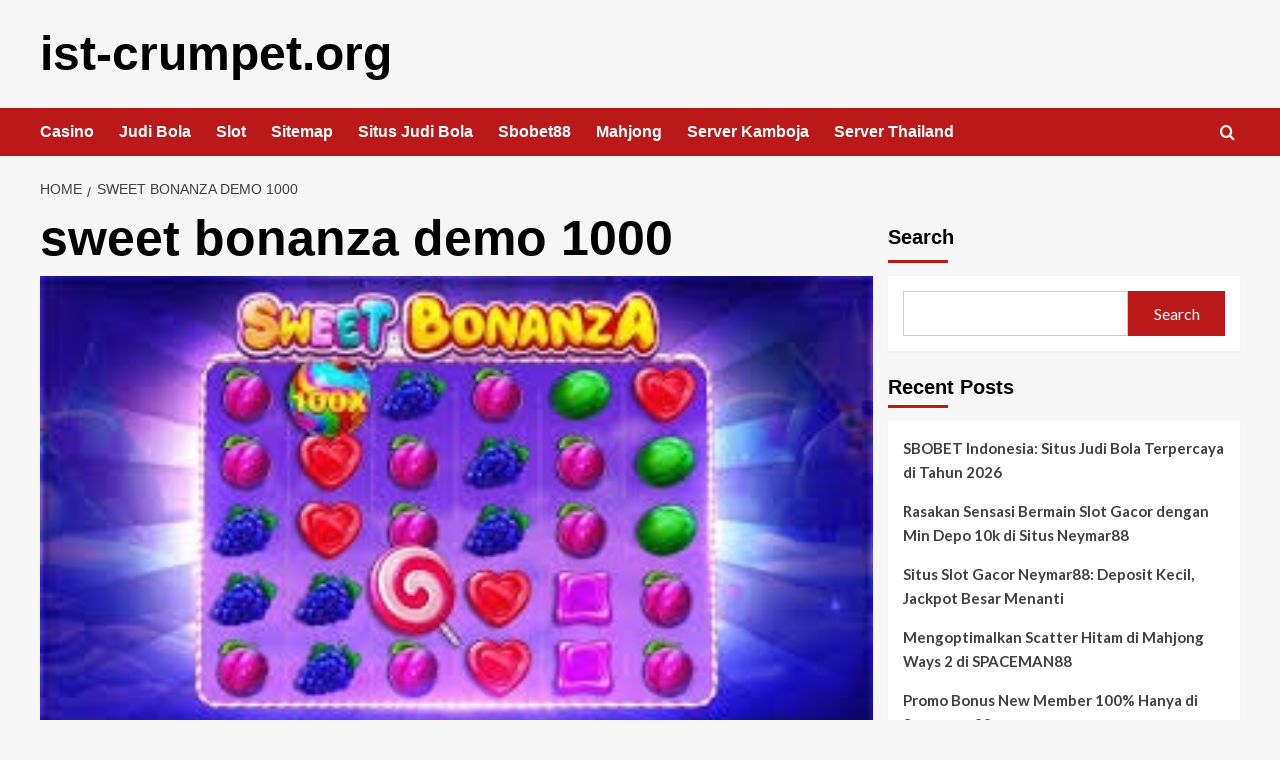

--- FILE ---
content_type: text/html; charset=UTF-8
request_url: https://www.ist-crumpet.org/tag/sweet-bonanza-demo-1000/
body_size: 13540
content:
<!doctype html>
<html lang="en-US">

<head>
    <meta charset="UTF-8">
    <meta name="viewport" content="width=device-width, initial-scale=1">
    <link rel="profile" href="https://gmpg.org/xfn/11">
    <title>sweet bonanza demo 1000 &#8211; ist-crumpet.org</title>
<meta name='robots' content='max-image-preview:large' />
<link rel='preload' href='https://fonts.googleapis.com/css?family=Source%2BSans%2BPro%3A400%2C700%7CLato%3A400%2C700&#038;subset=latin&#038;display=swap' as='style' onload="this.onload=null;this.rel='stylesheet'" type='text/css' media='all' crossorigin='anonymous'>
<link rel='preconnect' href='https://fonts.googleapis.com' crossorigin='anonymous'>
<link rel='preconnect' href='https://fonts.gstatic.com' crossorigin='anonymous'>
<link rel='dns-prefetch' href='//fonts.googleapis.com' />
<link rel='preconnect' href='https://fonts.googleapis.com' />
<link rel='preconnect' href='https://fonts.gstatic.com' />
<link rel="alternate" type="application/rss+xml" title="ist-crumpet.org &raquo; Feed" href="https://www.ist-crumpet.org/feed/" />
<link rel="alternate" type="application/rss+xml" title="ist-crumpet.org &raquo; Comments Feed" href="https://www.ist-crumpet.org/comments/feed/" />
<link rel="alternate" type="application/rss+xml" title="ist-crumpet.org &raquo; sweet bonanza demo 1000 Tag Feed" href="https://www.ist-crumpet.org/tag/sweet-bonanza-demo-1000/feed/" />
<style id='wp-img-auto-sizes-contain-inline-css' type='text/css'>
img:is([sizes=auto i],[sizes^="auto," i]){contain-intrinsic-size:3000px 1500px}
/*# sourceURL=wp-img-auto-sizes-contain-inline-css */
</style>
<style id='wp-emoji-styles-inline-css' type='text/css'>

	img.wp-smiley, img.emoji {
		display: inline !important;
		border: none !important;
		box-shadow: none !important;
		height: 1em !important;
		width: 1em !important;
		margin: 0 0.07em !important;
		vertical-align: -0.1em !important;
		background: none !important;
		padding: 0 !important;
	}
/*# sourceURL=wp-emoji-styles-inline-css */
</style>
<style id='wp-block-library-inline-css' type='text/css'>
:root{--wp-block-synced-color:#7a00df;--wp-block-synced-color--rgb:122,0,223;--wp-bound-block-color:var(--wp-block-synced-color);--wp-editor-canvas-background:#ddd;--wp-admin-theme-color:#007cba;--wp-admin-theme-color--rgb:0,124,186;--wp-admin-theme-color-darker-10:#006ba1;--wp-admin-theme-color-darker-10--rgb:0,107,160.5;--wp-admin-theme-color-darker-20:#005a87;--wp-admin-theme-color-darker-20--rgb:0,90,135;--wp-admin-border-width-focus:2px}@media (min-resolution:192dpi){:root{--wp-admin-border-width-focus:1.5px}}.wp-element-button{cursor:pointer}:root .has-very-light-gray-background-color{background-color:#eee}:root .has-very-dark-gray-background-color{background-color:#313131}:root .has-very-light-gray-color{color:#eee}:root .has-very-dark-gray-color{color:#313131}:root .has-vivid-green-cyan-to-vivid-cyan-blue-gradient-background{background:linear-gradient(135deg,#00d084,#0693e3)}:root .has-purple-crush-gradient-background{background:linear-gradient(135deg,#34e2e4,#4721fb 50%,#ab1dfe)}:root .has-hazy-dawn-gradient-background{background:linear-gradient(135deg,#faaca8,#dad0ec)}:root .has-subdued-olive-gradient-background{background:linear-gradient(135deg,#fafae1,#67a671)}:root .has-atomic-cream-gradient-background{background:linear-gradient(135deg,#fdd79a,#004a59)}:root .has-nightshade-gradient-background{background:linear-gradient(135deg,#330968,#31cdcf)}:root .has-midnight-gradient-background{background:linear-gradient(135deg,#020381,#2874fc)}:root{--wp--preset--font-size--normal:16px;--wp--preset--font-size--huge:42px}.has-regular-font-size{font-size:1em}.has-larger-font-size{font-size:2.625em}.has-normal-font-size{font-size:var(--wp--preset--font-size--normal)}.has-huge-font-size{font-size:var(--wp--preset--font-size--huge)}.has-text-align-center{text-align:center}.has-text-align-left{text-align:left}.has-text-align-right{text-align:right}.has-fit-text{white-space:nowrap!important}#end-resizable-editor-section{display:none}.aligncenter{clear:both}.items-justified-left{justify-content:flex-start}.items-justified-center{justify-content:center}.items-justified-right{justify-content:flex-end}.items-justified-space-between{justify-content:space-between}.screen-reader-text{border:0;clip-path:inset(50%);height:1px;margin:-1px;overflow:hidden;padding:0;position:absolute;width:1px;word-wrap:normal!important}.screen-reader-text:focus{background-color:#ddd;clip-path:none;color:#444;display:block;font-size:1em;height:auto;left:5px;line-height:normal;padding:15px 23px 14px;text-decoration:none;top:5px;width:auto;z-index:100000}html :where(.has-border-color){border-style:solid}html :where([style*=border-top-color]){border-top-style:solid}html :where([style*=border-right-color]){border-right-style:solid}html :where([style*=border-bottom-color]){border-bottom-style:solid}html :where([style*=border-left-color]){border-left-style:solid}html :where([style*=border-width]){border-style:solid}html :where([style*=border-top-width]){border-top-style:solid}html :where([style*=border-right-width]){border-right-style:solid}html :where([style*=border-bottom-width]){border-bottom-style:solid}html :where([style*=border-left-width]){border-left-style:solid}html :where(img[class*=wp-image-]){height:auto;max-width:100%}:where(figure){margin:0 0 1em}html :where(.is-position-sticky){--wp-admin--admin-bar--position-offset:var(--wp-admin--admin-bar--height,0px)}@media screen and (max-width:600px){html :where(.is-position-sticky){--wp-admin--admin-bar--position-offset:0px}}

/*# sourceURL=wp-block-library-inline-css */
</style><style id='wp-block-archives-inline-css' type='text/css'>
.wp-block-archives{box-sizing:border-box}.wp-block-archives-dropdown label{display:block}
/*# sourceURL=https://www.ist-crumpet.org/wp-includes/blocks/archives/style.min.css */
</style>
<style id='wp-block-categories-inline-css' type='text/css'>
.wp-block-categories{box-sizing:border-box}.wp-block-categories.alignleft{margin-right:2em}.wp-block-categories.alignright{margin-left:2em}.wp-block-categories.wp-block-categories-dropdown.aligncenter{text-align:center}.wp-block-categories .wp-block-categories__label{display:block;width:100%}
/*# sourceURL=https://www.ist-crumpet.org/wp-includes/blocks/categories/style.min.css */
</style>
<style id='wp-block-heading-inline-css' type='text/css'>
h1:where(.wp-block-heading).has-background,h2:where(.wp-block-heading).has-background,h3:where(.wp-block-heading).has-background,h4:where(.wp-block-heading).has-background,h5:where(.wp-block-heading).has-background,h6:where(.wp-block-heading).has-background{padding:1.25em 2.375em}h1.has-text-align-left[style*=writing-mode]:where([style*=vertical-lr]),h1.has-text-align-right[style*=writing-mode]:where([style*=vertical-rl]),h2.has-text-align-left[style*=writing-mode]:where([style*=vertical-lr]),h2.has-text-align-right[style*=writing-mode]:where([style*=vertical-rl]),h3.has-text-align-left[style*=writing-mode]:where([style*=vertical-lr]),h3.has-text-align-right[style*=writing-mode]:where([style*=vertical-rl]),h4.has-text-align-left[style*=writing-mode]:where([style*=vertical-lr]),h4.has-text-align-right[style*=writing-mode]:where([style*=vertical-rl]),h5.has-text-align-left[style*=writing-mode]:where([style*=vertical-lr]),h5.has-text-align-right[style*=writing-mode]:where([style*=vertical-rl]),h6.has-text-align-left[style*=writing-mode]:where([style*=vertical-lr]),h6.has-text-align-right[style*=writing-mode]:where([style*=vertical-rl]){rotate:180deg}
/*# sourceURL=https://www.ist-crumpet.org/wp-includes/blocks/heading/style.min.css */
</style>
<style id='wp-block-latest-comments-inline-css' type='text/css'>
ol.wp-block-latest-comments{box-sizing:border-box;margin-left:0}:where(.wp-block-latest-comments:not([style*=line-height] .wp-block-latest-comments__comment)){line-height:1.1}:where(.wp-block-latest-comments:not([style*=line-height] .wp-block-latest-comments__comment-excerpt p)){line-height:1.8}.has-dates :where(.wp-block-latest-comments:not([style*=line-height])),.has-excerpts :where(.wp-block-latest-comments:not([style*=line-height])){line-height:1.5}.wp-block-latest-comments .wp-block-latest-comments{padding-left:0}.wp-block-latest-comments__comment{list-style:none;margin-bottom:1em}.has-avatars .wp-block-latest-comments__comment{list-style:none;min-height:2.25em}.has-avatars .wp-block-latest-comments__comment .wp-block-latest-comments__comment-excerpt,.has-avatars .wp-block-latest-comments__comment .wp-block-latest-comments__comment-meta{margin-left:3.25em}.wp-block-latest-comments__comment-excerpt p{font-size:.875em;margin:.36em 0 1.4em}.wp-block-latest-comments__comment-date{display:block;font-size:.75em}.wp-block-latest-comments .avatar,.wp-block-latest-comments__comment-avatar{border-radius:1.5em;display:block;float:left;height:2.5em;margin-right:.75em;width:2.5em}.wp-block-latest-comments[class*=-font-size] a,.wp-block-latest-comments[style*=font-size] a{font-size:inherit}
/*# sourceURL=https://www.ist-crumpet.org/wp-includes/blocks/latest-comments/style.min.css */
</style>
<style id='wp-block-latest-posts-inline-css' type='text/css'>
.wp-block-latest-posts{box-sizing:border-box}.wp-block-latest-posts.alignleft{margin-right:2em}.wp-block-latest-posts.alignright{margin-left:2em}.wp-block-latest-posts.wp-block-latest-posts__list{list-style:none}.wp-block-latest-posts.wp-block-latest-posts__list li{clear:both;overflow-wrap:break-word}.wp-block-latest-posts.is-grid{display:flex;flex-wrap:wrap}.wp-block-latest-posts.is-grid li{margin:0 1.25em 1.25em 0;width:100%}@media (min-width:600px){.wp-block-latest-posts.columns-2 li{width:calc(50% - .625em)}.wp-block-latest-posts.columns-2 li:nth-child(2n){margin-right:0}.wp-block-latest-posts.columns-3 li{width:calc(33.33333% - .83333em)}.wp-block-latest-posts.columns-3 li:nth-child(3n){margin-right:0}.wp-block-latest-posts.columns-4 li{width:calc(25% - .9375em)}.wp-block-latest-posts.columns-4 li:nth-child(4n){margin-right:0}.wp-block-latest-posts.columns-5 li{width:calc(20% - 1em)}.wp-block-latest-posts.columns-5 li:nth-child(5n){margin-right:0}.wp-block-latest-posts.columns-6 li{width:calc(16.66667% - 1.04167em)}.wp-block-latest-posts.columns-6 li:nth-child(6n){margin-right:0}}:root :where(.wp-block-latest-posts.is-grid){padding:0}:root :where(.wp-block-latest-posts.wp-block-latest-posts__list){padding-left:0}.wp-block-latest-posts__post-author,.wp-block-latest-posts__post-date{display:block;font-size:.8125em}.wp-block-latest-posts__post-excerpt,.wp-block-latest-posts__post-full-content{margin-bottom:1em;margin-top:.5em}.wp-block-latest-posts__featured-image a{display:inline-block}.wp-block-latest-posts__featured-image img{height:auto;max-width:100%;width:auto}.wp-block-latest-posts__featured-image.alignleft{float:left;margin-right:1em}.wp-block-latest-posts__featured-image.alignright{float:right;margin-left:1em}.wp-block-latest-posts__featured-image.aligncenter{margin-bottom:1em;text-align:center}
/*# sourceURL=https://www.ist-crumpet.org/wp-includes/blocks/latest-posts/style.min.css */
</style>
<style id='wp-block-search-inline-css' type='text/css'>
.wp-block-search__button{margin-left:10px;word-break:normal}.wp-block-search__button.has-icon{line-height:0}.wp-block-search__button svg{height:1.25em;min-height:24px;min-width:24px;width:1.25em;fill:currentColor;vertical-align:text-bottom}:where(.wp-block-search__button){border:1px solid #ccc;padding:6px 10px}.wp-block-search__inside-wrapper{display:flex;flex:auto;flex-wrap:nowrap;max-width:100%}.wp-block-search__label{width:100%}.wp-block-search.wp-block-search__button-only .wp-block-search__button{box-sizing:border-box;display:flex;flex-shrink:0;justify-content:center;margin-left:0;max-width:100%}.wp-block-search.wp-block-search__button-only .wp-block-search__inside-wrapper{min-width:0!important;transition-property:width}.wp-block-search.wp-block-search__button-only .wp-block-search__input{flex-basis:100%;transition-duration:.3s}.wp-block-search.wp-block-search__button-only.wp-block-search__searchfield-hidden,.wp-block-search.wp-block-search__button-only.wp-block-search__searchfield-hidden .wp-block-search__inside-wrapper{overflow:hidden}.wp-block-search.wp-block-search__button-only.wp-block-search__searchfield-hidden .wp-block-search__input{border-left-width:0!important;border-right-width:0!important;flex-basis:0;flex-grow:0;margin:0;min-width:0!important;padding-left:0!important;padding-right:0!important;width:0!important}:where(.wp-block-search__input){appearance:none;border:1px solid #949494;flex-grow:1;font-family:inherit;font-size:inherit;font-style:inherit;font-weight:inherit;letter-spacing:inherit;line-height:inherit;margin-left:0;margin-right:0;min-width:3rem;padding:8px;text-decoration:unset!important;text-transform:inherit}:where(.wp-block-search__button-inside .wp-block-search__inside-wrapper){background-color:#fff;border:1px solid #949494;box-sizing:border-box;padding:4px}:where(.wp-block-search__button-inside .wp-block-search__inside-wrapper) .wp-block-search__input{border:none;border-radius:0;padding:0 4px}:where(.wp-block-search__button-inside .wp-block-search__inside-wrapper) .wp-block-search__input:focus{outline:none}:where(.wp-block-search__button-inside .wp-block-search__inside-wrapper) :where(.wp-block-search__button){padding:4px 8px}.wp-block-search.aligncenter .wp-block-search__inside-wrapper{margin:auto}.wp-block[data-align=right] .wp-block-search.wp-block-search__button-only .wp-block-search__inside-wrapper{float:right}
/*# sourceURL=https://www.ist-crumpet.org/wp-includes/blocks/search/style.min.css */
</style>
<style id='wp-block-search-theme-inline-css' type='text/css'>
.wp-block-search .wp-block-search__label{font-weight:700}.wp-block-search__button{border:1px solid #ccc;padding:.375em .625em}
/*# sourceURL=https://www.ist-crumpet.org/wp-includes/blocks/search/theme.min.css */
</style>
<style id='wp-block-group-inline-css' type='text/css'>
.wp-block-group{box-sizing:border-box}:where(.wp-block-group.wp-block-group-is-layout-constrained){position:relative}
/*# sourceURL=https://www.ist-crumpet.org/wp-includes/blocks/group/style.min.css */
</style>
<style id='wp-block-group-theme-inline-css' type='text/css'>
:where(.wp-block-group.has-background){padding:1.25em 2.375em}
/*# sourceURL=https://www.ist-crumpet.org/wp-includes/blocks/group/theme.min.css */
</style>
<style id='global-styles-inline-css' type='text/css'>
:root{--wp--preset--aspect-ratio--square: 1;--wp--preset--aspect-ratio--4-3: 4/3;--wp--preset--aspect-ratio--3-4: 3/4;--wp--preset--aspect-ratio--3-2: 3/2;--wp--preset--aspect-ratio--2-3: 2/3;--wp--preset--aspect-ratio--16-9: 16/9;--wp--preset--aspect-ratio--9-16: 9/16;--wp--preset--color--black: #000000;--wp--preset--color--cyan-bluish-gray: #abb8c3;--wp--preset--color--white: #ffffff;--wp--preset--color--pale-pink: #f78da7;--wp--preset--color--vivid-red: #cf2e2e;--wp--preset--color--luminous-vivid-orange: #ff6900;--wp--preset--color--luminous-vivid-amber: #fcb900;--wp--preset--color--light-green-cyan: #7bdcb5;--wp--preset--color--vivid-green-cyan: #00d084;--wp--preset--color--pale-cyan-blue: #8ed1fc;--wp--preset--color--vivid-cyan-blue: #0693e3;--wp--preset--color--vivid-purple: #9b51e0;--wp--preset--gradient--vivid-cyan-blue-to-vivid-purple: linear-gradient(135deg,rgb(6,147,227) 0%,rgb(155,81,224) 100%);--wp--preset--gradient--light-green-cyan-to-vivid-green-cyan: linear-gradient(135deg,rgb(122,220,180) 0%,rgb(0,208,130) 100%);--wp--preset--gradient--luminous-vivid-amber-to-luminous-vivid-orange: linear-gradient(135deg,rgb(252,185,0) 0%,rgb(255,105,0) 100%);--wp--preset--gradient--luminous-vivid-orange-to-vivid-red: linear-gradient(135deg,rgb(255,105,0) 0%,rgb(207,46,46) 100%);--wp--preset--gradient--very-light-gray-to-cyan-bluish-gray: linear-gradient(135deg,rgb(238,238,238) 0%,rgb(169,184,195) 100%);--wp--preset--gradient--cool-to-warm-spectrum: linear-gradient(135deg,rgb(74,234,220) 0%,rgb(151,120,209) 20%,rgb(207,42,186) 40%,rgb(238,44,130) 60%,rgb(251,105,98) 80%,rgb(254,248,76) 100%);--wp--preset--gradient--blush-light-purple: linear-gradient(135deg,rgb(255,206,236) 0%,rgb(152,150,240) 100%);--wp--preset--gradient--blush-bordeaux: linear-gradient(135deg,rgb(254,205,165) 0%,rgb(254,45,45) 50%,rgb(107,0,62) 100%);--wp--preset--gradient--luminous-dusk: linear-gradient(135deg,rgb(255,203,112) 0%,rgb(199,81,192) 50%,rgb(65,88,208) 100%);--wp--preset--gradient--pale-ocean: linear-gradient(135deg,rgb(255,245,203) 0%,rgb(182,227,212) 50%,rgb(51,167,181) 100%);--wp--preset--gradient--electric-grass: linear-gradient(135deg,rgb(202,248,128) 0%,rgb(113,206,126) 100%);--wp--preset--gradient--midnight: linear-gradient(135deg,rgb(2,3,129) 0%,rgb(40,116,252) 100%);--wp--preset--font-size--small: 13px;--wp--preset--font-size--medium: 20px;--wp--preset--font-size--large: 36px;--wp--preset--font-size--x-large: 42px;--wp--preset--spacing--20: 0.44rem;--wp--preset--spacing--30: 0.67rem;--wp--preset--spacing--40: 1rem;--wp--preset--spacing--50: 1.5rem;--wp--preset--spacing--60: 2.25rem;--wp--preset--spacing--70: 3.38rem;--wp--preset--spacing--80: 5.06rem;--wp--preset--shadow--natural: 6px 6px 9px rgba(0, 0, 0, 0.2);--wp--preset--shadow--deep: 12px 12px 50px rgba(0, 0, 0, 0.4);--wp--preset--shadow--sharp: 6px 6px 0px rgba(0, 0, 0, 0.2);--wp--preset--shadow--outlined: 6px 6px 0px -3px rgb(255, 255, 255), 6px 6px rgb(0, 0, 0);--wp--preset--shadow--crisp: 6px 6px 0px rgb(0, 0, 0);}:root { --wp--style--global--content-size: 740px;--wp--style--global--wide-size: 1200px; }:where(body) { margin: 0; }.wp-site-blocks > .alignleft { float: left; margin-right: 2em; }.wp-site-blocks > .alignright { float: right; margin-left: 2em; }.wp-site-blocks > .aligncenter { justify-content: center; margin-left: auto; margin-right: auto; }:where(.wp-site-blocks) > * { margin-block-start: 24px; margin-block-end: 0; }:where(.wp-site-blocks) > :first-child { margin-block-start: 0; }:where(.wp-site-blocks) > :last-child { margin-block-end: 0; }:root { --wp--style--block-gap: 24px; }:root :where(.is-layout-flow) > :first-child{margin-block-start: 0;}:root :where(.is-layout-flow) > :last-child{margin-block-end: 0;}:root :where(.is-layout-flow) > *{margin-block-start: 24px;margin-block-end: 0;}:root :where(.is-layout-constrained) > :first-child{margin-block-start: 0;}:root :where(.is-layout-constrained) > :last-child{margin-block-end: 0;}:root :where(.is-layout-constrained) > *{margin-block-start: 24px;margin-block-end: 0;}:root :where(.is-layout-flex){gap: 24px;}:root :where(.is-layout-grid){gap: 24px;}.is-layout-flow > .alignleft{float: left;margin-inline-start: 0;margin-inline-end: 2em;}.is-layout-flow > .alignright{float: right;margin-inline-start: 2em;margin-inline-end: 0;}.is-layout-flow > .aligncenter{margin-left: auto !important;margin-right: auto !important;}.is-layout-constrained > .alignleft{float: left;margin-inline-start: 0;margin-inline-end: 2em;}.is-layout-constrained > .alignright{float: right;margin-inline-start: 2em;margin-inline-end: 0;}.is-layout-constrained > .aligncenter{margin-left: auto !important;margin-right: auto !important;}.is-layout-constrained > :where(:not(.alignleft):not(.alignright):not(.alignfull)){max-width: var(--wp--style--global--content-size);margin-left: auto !important;margin-right: auto !important;}.is-layout-constrained > .alignwide{max-width: var(--wp--style--global--wide-size);}body .is-layout-flex{display: flex;}.is-layout-flex{flex-wrap: wrap;align-items: center;}.is-layout-flex > :is(*, div){margin: 0;}body .is-layout-grid{display: grid;}.is-layout-grid > :is(*, div){margin: 0;}body{padding-top: 0px;padding-right: 0px;padding-bottom: 0px;padding-left: 0px;}a:where(:not(.wp-element-button)){text-decoration: none;}:root :where(.wp-element-button, .wp-block-button__link){background-color: #32373c;border-width: 0;color: #fff;font-family: inherit;font-size: inherit;font-style: inherit;font-weight: inherit;letter-spacing: inherit;line-height: inherit;padding-top: calc(0.667em + 2px);padding-right: calc(1.333em + 2px);padding-bottom: calc(0.667em + 2px);padding-left: calc(1.333em + 2px);text-decoration: none;text-transform: inherit;}.has-black-color{color: var(--wp--preset--color--black) !important;}.has-cyan-bluish-gray-color{color: var(--wp--preset--color--cyan-bluish-gray) !important;}.has-white-color{color: var(--wp--preset--color--white) !important;}.has-pale-pink-color{color: var(--wp--preset--color--pale-pink) !important;}.has-vivid-red-color{color: var(--wp--preset--color--vivid-red) !important;}.has-luminous-vivid-orange-color{color: var(--wp--preset--color--luminous-vivid-orange) !important;}.has-luminous-vivid-amber-color{color: var(--wp--preset--color--luminous-vivid-amber) !important;}.has-light-green-cyan-color{color: var(--wp--preset--color--light-green-cyan) !important;}.has-vivid-green-cyan-color{color: var(--wp--preset--color--vivid-green-cyan) !important;}.has-pale-cyan-blue-color{color: var(--wp--preset--color--pale-cyan-blue) !important;}.has-vivid-cyan-blue-color{color: var(--wp--preset--color--vivid-cyan-blue) !important;}.has-vivid-purple-color{color: var(--wp--preset--color--vivid-purple) !important;}.has-black-background-color{background-color: var(--wp--preset--color--black) !important;}.has-cyan-bluish-gray-background-color{background-color: var(--wp--preset--color--cyan-bluish-gray) !important;}.has-white-background-color{background-color: var(--wp--preset--color--white) !important;}.has-pale-pink-background-color{background-color: var(--wp--preset--color--pale-pink) !important;}.has-vivid-red-background-color{background-color: var(--wp--preset--color--vivid-red) !important;}.has-luminous-vivid-orange-background-color{background-color: var(--wp--preset--color--luminous-vivid-orange) !important;}.has-luminous-vivid-amber-background-color{background-color: var(--wp--preset--color--luminous-vivid-amber) !important;}.has-light-green-cyan-background-color{background-color: var(--wp--preset--color--light-green-cyan) !important;}.has-vivid-green-cyan-background-color{background-color: var(--wp--preset--color--vivid-green-cyan) !important;}.has-pale-cyan-blue-background-color{background-color: var(--wp--preset--color--pale-cyan-blue) !important;}.has-vivid-cyan-blue-background-color{background-color: var(--wp--preset--color--vivid-cyan-blue) !important;}.has-vivid-purple-background-color{background-color: var(--wp--preset--color--vivid-purple) !important;}.has-black-border-color{border-color: var(--wp--preset--color--black) !important;}.has-cyan-bluish-gray-border-color{border-color: var(--wp--preset--color--cyan-bluish-gray) !important;}.has-white-border-color{border-color: var(--wp--preset--color--white) !important;}.has-pale-pink-border-color{border-color: var(--wp--preset--color--pale-pink) !important;}.has-vivid-red-border-color{border-color: var(--wp--preset--color--vivid-red) !important;}.has-luminous-vivid-orange-border-color{border-color: var(--wp--preset--color--luminous-vivid-orange) !important;}.has-luminous-vivid-amber-border-color{border-color: var(--wp--preset--color--luminous-vivid-amber) !important;}.has-light-green-cyan-border-color{border-color: var(--wp--preset--color--light-green-cyan) !important;}.has-vivid-green-cyan-border-color{border-color: var(--wp--preset--color--vivid-green-cyan) !important;}.has-pale-cyan-blue-border-color{border-color: var(--wp--preset--color--pale-cyan-blue) !important;}.has-vivid-cyan-blue-border-color{border-color: var(--wp--preset--color--vivid-cyan-blue) !important;}.has-vivid-purple-border-color{border-color: var(--wp--preset--color--vivid-purple) !important;}.has-vivid-cyan-blue-to-vivid-purple-gradient-background{background: var(--wp--preset--gradient--vivid-cyan-blue-to-vivid-purple) !important;}.has-light-green-cyan-to-vivid-green-cyan-gradient-background{background: var(--wp--preset--gradient--light-green-cyan-to-vivid-green-cyan) !important;}.has-luminous-vivid-amber-to-luminous-vivid-orange-gradient-background{background: var(--wp--preset--gradient--luminous-vivid-amber-to-luminous-vivid-orange) !important;}.has-luminous-vivid-orange-to-vivid-red-gradient-background{background: var(--wp--preset--gradient--luminous-vivid-orange-to-vivid-red) !important;}.has-very-light-gray-to-cyan-bluish-gray-gradient-background{background: var(--wp--preset--gradient--very-light-gray-to-cyan-bluish-gray) !important;}.has-cool-to-warm-spectrum-gradient-background{background: var(--wp--preset--gradient--cool-to-warm-spectrum) !important;}.has-blush-light-purple-gradient-background{background: var(--wp--preset--gradient--blush-light-purple) !important;}.has-blush-bordeaux-gradient-background{background: var(--wp--preset--gradient--blush-bordeaux) !important;}.has-luminous-dusk-gradient-background{background: var(--wp--preset--gradient--luminous-dusk) !important;}.has-pale-ocean-gradient-background{background: var(--wp--preset--gradient--pale-ocean) !important;}.has-electric-grass-gradient-background{background: var(--wp--preset--gradient--electric-grass) !important;}.has-midnight-gradient-background{background: var(--wp--preset--gradient--midnight) !important;}.has-small-font-size{font-size: var(--wp--preset--font-size--small) !important;}.has-medium-font-size{font-size: var(--wp--preset--font-size--medium) !important;}.has-large-font-size{font-size: var(--wp--preset--font-size--large) !important;}.has-x-large-font-size{font-size: var(--wp--preset--font-size--x-large) !important;}
/*# sourceURL=global-styles-inline-css */
</style>

<link rel='stylesheet' id='covernews-google-fonts-css' href='https://fonts.googleapis.com/css?family=Source%2BSans%2BPro%3A400%2C700%7CLato%3A400%2C700&#038;subset=latin&#038;display=swap' type='text/css' media='all' />
<link rel='stylesheet' id='covernews-icons-css' href='https://www.ist-crumpet.org/wp-content/themes/covernews/assets/icons/style.css?ver=6.9' type='text/css' media='all' />
<link rel='stylesheet' id='bootstrap-css' href='https://www.ist-crumpet.org/wp-content/themes/covernews/assets/bootstrap/css/bootstrap.min.css?ver=6.9' type='text/css' media='all' />
<link rel='stylesheet' id='covernews-style-css' href='https://www.ist-crumpet.org/wp-content/themes/covernews/style.min.css?ver=5.4.0' type='text/css' media='all' />
<script type="text/javascript" src="https://www.ist-crumpet.org/wp-includes/js/jquery/jquery.min.js?ver=3.7.1" id="jquery-core-js"></script>
<script type="text/javascript" src="https://www.ist-crumpet.org/wp-includes/js/jquery/jquery-migrate.min.js?ver=3.4.1" id="jquery-migrate-js"></script>
<link rel="https://api.w.org/" href="https://www.ist-crumpet.org/wp-json/" /><link rel="alternate" title="JSON" type="application/json" href="https://www.ist-crumpet.org/wp-json/wp/v2/tags/241" /><link rel="EditURI" type="application/rsd+xml" title="RSD" href="https://www.ist-crumpet.org/xmlrpc.php?rsd" />
<meta name="generator" content="WordPress 6.9" />
        <style type="text/css">
                        .site-title a,
            .site-header .site-branding .site-title a:visited,
            .site-header .site-branding .site-title a:hover,
            .site-description {
                color: #000000;
            }

            .site-branding .site-title {
                font-size: 48px;
            }

            @media only screen and (max-width: 640px) {
                .header-layout-3 .site-header .site-branding .site-title,
                .site-branding .site-title {
                    font-size: 60px;

                }
              }   

           @media only screen and (max-width: 375px) {
               .header-layout-3 .site-header .site-branding .site-title,
               .site-branding .site-title {
                        font-size: 50px;

                    }
                }
                
                    .elementor-template-full-width .elementor-section.elementor-section-full_width > .elementor-container,
        .elementor-template-full-width .elementor-section.elementor-section-boxed > .elementor-container{
            max-width: 1200px;
        }
        @media (min-width: 1600px){
            .elementor-template-full-width .elementor-section.elementor-section-full_width > .elementor-container,
            .elementor-template-full-width .elementor-section.elementor-section-boxed > .elementor-container{
                max-width: 1600px;
            }
        }
        
        .align-content-left .elementor-section-stretched,
        .align-content-right .elementor-section-stretched {
            max-width: 100%;
            left: 0 !important;
        }


        </style>
        </head>

<body class="archive tag tag-sweet-bonanza-demo-1000 tag-241 wp-embed-responsive wp-theme-covernews hfeed default-content-layout scrollup-sticky-header aft-sticky-header aft-sticky-sidebar default aft-container-default aft-main-banner-slider-editors-picks-trending header-image-default align-content-left aft-and">
    
            <div id="af-preloader">
            <div id="loader-wrapper">
                <div id="loader"></div>
            </div>
        </div>
    
    <div id="page" class="site">
        <a class="skip-link screen-reader-text" href="#content">Skip to content</a>

        <div class="header-layout-1">
    <header id="masthead" class="site-header">
        <div class="masthead-banner " >
      <div class="container">
        <div class="row">
          <div class="col-md-4">
            <div class="site-branding">
                              <p class="site-title font-family-1">
                  <a href="https://www.ist-crumpet.org/" rel="home">ist-crumpet.org</a>
                </p>
              
                          </div>
          </div>
          <div class="col-md-8">
                      </div>
        </div>
      </div>
    </div>
    <nav id="site-navigation" class="main-navigation">
      <div class="container">
        <div class="row">
          <div class="kol-12">
            <div class="navigation-container">

              <div class="main-navigation-container-items-wrapper">

                <span class="toggle-menu">
                  <a
                    href="#"
                    class="aft-void-menu"
                    role="button"
                    aria-label="Toggle Primary Menu"
                    aria-controls="primary-menu" aria-expanded="false">
                    <span class="screen-reader-text">Primary Menu</span>
                    <i class="ham"></i>
                  </a>
                </span>
                <span class="af-mobile-site-title-wrap">
                                    <p class="site-title font-family-1">
                    <a href="https://www.ist-crumpet.org/" rel="home">ist-crumpet.org</a>
                  </p>
                </span>
                <div class="menu main-menu"><ul id="primary-menu" class="menu"><li id="menu-item-8" class="menu-item menu-item-type-taxonomy menu-item-object-category menu-item-8"><a href="https://www.ist-crumpet.org/category/casino/">Casino</a></li>
<li id="menu-item-9" class="menu-item menu-item-type-taxonomy menu-item-object-category menu-item-9"><a href="https://www.ist-crumpet.org/category/judi-bola/">Judi Bola</a></li>
<li id="menu-item-10" class="menu-item menu-item-type-taxonomy menu-item-object-category menu-item-10"><a href="https://www.ist-crumpet.org/category/slot/">Slot</a></li>
<li id="menu-item-7" class="menu-item menu-item-type-custom menu-item-object-custom menu-item-7"><a href="/sitemap_index.xml">Sitemap</a></li>
<li id="menu-item-298" class="menu-item menu-item-type-custom menu-item-object-custom menu-item-298"><a href="https://aryanakarawacitangerang.com/">Situs Judi Bola</a></li>
<li id="menu-item-299" class="menu-item menu-item-type-custom menu-item-object-custom menu-item-299"><a href="https://themasterstouchmassage.com/">Sbobet88</a></li>
<li id="menu-item-300" class="menu-item menu-item-type-custom menu-item-object-custom menu-item-300"><a href="https://www.sorsiemorsirestaurant.com/">Mahjong</a></li>
<li id="menu-item-301" class="menu-item menu-item-type-custom menu-item-object-custom menu-item-301"><a href="https://www.yangda-restaurant.com/">Server Kamboja</a></li>
<li id="menu-item-302" class="menu-item menu-item-type-custom menu-item-object-custom menu-item-302"><a href="https://cedarpointresort.net/">Server Thailand</a></li>
</ul></div>              </div>
              <div class="cart-search">

                <div class="af-search-wrap">
                  <div class="search-overlay">
                    <a href="#" title="Search" class="search-icon">
                      <i class="fa fa-search"></i>
                    </a>
                    <div class="af-search-form">
                      <form role="search" method="get" class="search-form" action="https://www.ist-crumpet.org/">
				<label>
					<span class="screen-reader-text">Search for:</span>
					<input type="search" class="search-field" placeholder="Search &hellip;" value="" name="s" />
				</label>
				<input type="submit" class="search-submit" value="Search" />
			</form>                    </div>
                  </div>
                </div>
              </div>


            </div>
          </div>
        </div>
      </div>
    </nav>
  </header>
</div>

        
            <div id="content" class="container">
                                <div class="em-breadcrumbs font-family-1 covernews-breadcrumbs">
            <div class="row">
                <div role="navigation" aria-label="Breadcrumbs" class="breadcrumb-trail breadcrumbs" itemprop="breadcrumb"><ul class="trail-items" itemscope itemtype="http://schema.org/BreadcrumbList"><meta name="numberOfItems" content="2" /><meta name="itemListOrder" content="Ascending" /><li itemprop="itemListElement" itemscope itemtype="http://schema.org/ListItem" class="trail-item trail-begin"><a href="https://www.ist-crumpet.org/" rel="home" itemprop="item"><span itemprop="name">Home</span></a><meta itemprop="position" content="1" /></li><li itemprop="itemListElement" itemscope itemtype="http://schema.org/ListItem" class="trail-item trail-end"><a href="https://www.ist-crumpet.org/tag/sweet-bonanza-demo-1000/" itemprop="item"><span itemprop="name">sweet bonanza demo 1000</span></a><meta itemprop="position" content="2" /></li></ul></div>            </div>
        </div>
            <div class="section-block-upper row">

                <div id="primary" class="content-area">
                    <main id="main" class="site-main aft-archive-post">

                        
                            <header class="header-title-wrapper1">
                                <h1 class="page-title">sweet bonanza demo 1000</h1>                            </header><!-- .header-title-wrapper -->
                            <div class="row">
                            <div id="aft-inner-row">
                            

        <article id="post-389" class="latest-posts-full col-sm-12 post-389 post type-post status-publish format-standard has-post-thumbnail hentry category-slot tag-demo-bonanza-1000 tag-slot-sweet-bonanza-1000 tag-sweet-bonanza-1000 tag-sweet-bonanza-demo-1000 tag-sweet-bonanza-slot-1000">
            <div class="entry-header-image-wrap has-post-image">
    <header class="entry-header">
        <div class="post-thumbnail">
            <a href="https://www.ist-crumpet.org/mengoptimalkan-peluang-menang-di-sweet-bonanza/">
                <img width="300" height="168" src="https://www.ist-crumpet.org/wp-content/uploads/2024/07/images-1_11zon-9.jpg" class="attachment-large size-large wp-post-image" alt="images (1)_11zon (9)" decoding="async" fetchpriority="high" loading="lazy" />            </a>

        </div>
        <div class="header-details-wrapper">
            <div class="entry-header-details">
                                    <div class="figure-categories figure-categories-bg">
                                                <ul class="cat-links"><li class="meta-category">
                             <a class="covernews-categories category-color-1"
                            href="https://www.ist-crumpet.org/category/slot/" 
                            aria-label="View all posts in Slot"> 
                                 Slot
                             </a>
                        </li></ul>                    </div>
                
                <h2 class="entry-title"><a href="https://www.ist-crumpet.org/mengoptimalkan-peluang-menang-di-sweet-bonanza/" rel="bookmark">Mengoptimalkan Peluang Menang di Sweet Bonanza</a>
                    </h2>                                    <div class="post-item-metadata entry-meta">
                        
    <span class="author-links">

      
        <span class="item-metadata posts-author">
          <i class="far fa-user-circle"></i>
                          <a href="https://www.ist-crumpet.org/author/istcrumpetorg88/">
                    admin                </a>
               </span>
                    <span class="item-metadata posts-date">
          <i class="far fa-clock"></i>
          <a href="https://www.ist-crumpet.org/2024/07/">
            July 10, 2024          </a>
        </span>
                      <span class="aft-comment-count">
            <a href="https://www.ist-crumpet.org/mengoptimalkan-peluang-menang-di-sweet-bonanza/">
              <i class="far fa-comment"></i>
              <span class="aft-show-hover">
                0              </span>
            </a>
          </span>
          </span>
                    </div>
                
                
                    <div class="post-excerpt">
                        <p style="text-align: justify">Sweet Bonanza adalah salah satu permainan slot online yang populer di kalangan penjudi online. <a href="https://aquaplumbingsunprairie.com/">https://aquaplumbingsunprairie.com/</a> Permainan ini menawarkan peluang untuk memenangkan jackpot atau kemenangan maksimal hingga 1000 kali lipat taruhan Anda. Dengan tema yang manis dan grafis yang menarik, Sweet Bonanza telah menjadi favorit di berbagai situs judi online.</p>
<h2 style="text-align: justify">Salah Satu Fitur Unggulan Dari Sweet Bonanza</h2>
<p style="text-align: justify">Dalam permainan Sweet Bonanza, pemain akan dimanjakan dengan berbagai buah-buahan yang menggoda. Dari ceri, anggur, semangka, mangga, hingga stroberi, semua buah-buahan ini akan membawa keberuntungan bagi para pemain. Selain itu, permainan ini juga dilengkapi dengan fitur-fitur bonus yang bisa meningkatkan peluang para pemain untuk mendapatkan jackpot atau kemenangan maksimal.</p>
<p style="text-align: justify">Salah satu fitur unggulan dari Sweet Bonanza adalah fitur tumbling reels. Fitur ini memungkinkan simbol-simbol yang berhasil membentuk kombinasi beruntung untuk menghilang, sehingga memberikan kesempatan untuk kombinasi baru dan kemenangan tambahan. Selain itu, ada juga fitur Free Spins yang bisa diaktifkan dengan mengumpulkan simbol scatter di layar. Dengan fitur-fitur bonus ini, para pemain memiliki peluang yang lebih besar untuk memenangkan jackpot atau kemenangan maksimal.</p>
<p style="text-align: justify">Selain fitur-fitur bonus yang menarik, Sweet Bonanza juga menawarkan RTP (Return to Player) yang tinggi. Hal ini berarti bahwa pemain memiliki peluang yang lebih besar untuk mendapatkan kemenangan dalam jangka panjang. Dengan kombinasi antara tema yang menarik, fitur-fitur bonus yang menguntungkan, dan RTP yang tinggi, Sweet Bonanza menjadi pilihan yang tepat bagi para penjudi online yang menginginkan kesempatan untuk memenangkan jackpot atau kemenangan maksimal.</p>
<p style="text-align: justify">Dalam bermain Sweet Bonanza, ada beberapa tips yang bisa membantu para pemain untuk meningkatkan peluang mereka memenangkan jackpot atau kemenangan maksimal. Pertama, para pemain disarankan untuk memahami aturan dan cara bermain permainan ini dengan baik. Dengan memahami cara kerja permainan dan fitur-fitur bonus yang ada, para pemain akan bisa mengambil keputusan yang lebih cerdas dalam bermain.</p>
<p style="text-align: justify">Selain itu, para pemain juga disarankan untuk mengelola modal dengan baik. Meskipun permainan ini menawarkan potensi kemenangan besar, namun tetap harus diingat bahwa permainan judi selalu melibatkan faktor keberuntungan. Oleh karena itu, penting bagi para pemain untuk tidak terlalu terbawa emosi dan mengendalikan diri saat bermain.</p>
<p style="text-align: justify">Dengan mengikuti tips-tips di atas dan memanfaatkan fitur-fitur bonus yang ada, para pemain memiliki peluang yang lebih besar untuk memenangkan jackpot atau kemenangan maksimal dalam permainan Sweet Bonanza. Dengan kesabaran dan strategi yang tepat, siapa pun bisa meraih kemenangan besar dalam permainan ini.</p>
<h2 style="text-align: justify">Kesimpulan</h2>
<p style="text-align: justify">Dalam kesimpulan, Sweet Bonanza merupakan permainan slot online yang menarik dan menghibur dengan potensi kemenangan besar hingga 1000 kali lipat taruhan Anda. <a href="https://hollywoodlifebox.com/">slot wild bandito</a> Dengan tema yang manis, fitur-fitur bonus yang menguntungkan, dan RTP yang tinggi, Sweet Bonanza menjadi pilihan yang tepat bagi para penjudi online yang mengincar jackpot atau kemenangan maksimal. Dengan mengikuti tips-tips yang diberikan dan mengatur modal dengan baik, para pemain memiliki peluang yang lebih besar untuk meraih kemenangan besar dalam permainan ini. Selamat bermain dan semoga sukses!</p>
                    </div>
                

            </div>
        </div>
    </header>
</div>        </article>
                                </div>
                            <div class="col col-ten">
                                <div class="covernews-pagination">
                                                                    </div>
                            </div>
                                            </div>
                    </main><!-- #main -->
                </div><!-- #primary -->

                <aside id="secondary" class="widget-area sidebar-sticky-top">
	<div id="block-2" class="widget covernews-widget widget_block widget_search"><form role="search" method="get" action="https://www.ist-crumpet.org/" class="wp-block-search__button-outside wp-block-search__text-button wp-block-search"    ><label class="wp-block-search__label" for="wp-block-search__input-1" >Search</label><div class="wp-block-search__inside-wrapper" ><input class="wp-block-search__input" id="wp-block-search__input-1" placeholder="" value="" type="search" name="s" required /><button aria-label="Search" class="wp-block-search__button wp-element-button" type="submit" >Search</button></div></form></div><div id="block-3" class="widget covernews-widget widget_block">
<div class="wp-block-group is-layout-flow wp-block-group-is-layout-flow">
<h2 class="wp-block-heading">Recent Posts</h2>


<ul class="wp-block-latest-posts__list wp-block-latest-posts"><li><a class="wp-block-latest-posts__post-title" href="https://www.ist-crumpet.org/sbobet-indonesia-situs-judi-bola-terpercaya-di-tahun-2026/">SBOBET Indonesia: Situs Judi Bola Terpercaya di Tahun 2026</a></li>
<li><a class="wp-block-latest-posts__post-title" href="https://www.ist-crumpet.org/rasakan-sensasi-bermain-slot-gacor-dengan-min-depo-10k-di-situs-neymar88/">Rasakan Sensasi Bermain Slot Gacor dengan Min Depo 10k di Situs Neymar88</a></li>
<li><a class="wp-block-latest-posts__post-title" href="https://www.ist-crumpet.org/situs-slot-gacor-neymar88-deposit-kecil-jackpot-besar-menanti/">Situs Slot Gacor Neymar88: Deposit Kecil, Jackpot Besar Menanti</a></li>
<li><a class="wp-block-latest-posts__post-title" href="https://www.ist-crumpet.org/mengoptimalkan-scatter-hitam-di-mahjong-ways-2-di-spaceman88/">Mengoptimalkan Scatter Hitam di Mahjong Ways 2 di SPACEMAN88</a></li>
<li><a class="wp-block-latest-posts__post-title" href="https://www.ist-crumpet.org/promo-bonus-new-member-100-hanya-di-spaceman88/">Promo Bonus New Member 100% Hanya di Spaceman88</a></li>
</ul></div>
</div><div id="block-4" class="widget covernews-widget widget_block">
<div class="wp-block-group is-layout-flow wp-block-group-is-layout-flow">
<h2 class="wp-block-heading">Recent Comments</h2>


<div class="no-comments wp-block-latest-comments">No comments to show.</div></div>
</div><div id="block-5" class="widget covernews-widget widget_block">
<div class="wp-block-group is-layout-flow wp-block-group-is-layout-flow">
<h2 class="wp-block-heading">Archives</h2>


<ul class="wp-block-archives-list wp-block-archives">	<li><a href='https://www.ist-crumpet.org/2025/12/'>December 2025</a></li>
	<li><a href='https://www.ist-crumpet.org/2025/11/'>November 2025</a></li>
	<li><a href='https://www.ist-crumpet.org/2025/10/'>October 2025</a></li>
	<li><a href='https://www.ist-crumpet.org/2025/09/'>September 2025</a></li>
	<li><a href='https://www.ist-crumpet.org/2025/08/'>August 2025</a></li>
	<li><a href='https://www.ist-crumpet.org/2025/07/'>July 2025</a></li>
	<li><a href='https://www.ist-crumpet.org/2025/06/'>June 2025</a></li>
	<li><a href='https://www.ist-crumpet.org/2025/05/'>May 2025</a></li>
	<li><a href='https://www.ist-crumpet.org/2025/04/'>April 2025</a></li>
	<li><a href='https://www.ist-crumpet.org/2025/03/'>March 2025</a></li>
	<li><a href='https://www.ist-crumpet.org/2025/02/'>February 2025</a></li>
	<li><a href='https://www.ist-crumpet.org/2025/01/'>January 2025</a></li>
	<li><a href='https://www.ist-crumpet.org/2024/12/'>December 2024</a></li>
	<li><a href='https://www.ist-crumpet.org/2024/11/'>November 2024</a></li>
	<li><a href='https://www.ist-crumpet.org/2024/10/'>October 2024</a></li>
	<li><a href='https://www.ist-crumpet.org/2024/09/'>September 2024</a></li>
	<li><a href='https://www.ist-crumpet.org/2024/08/'>August 2024</a></li>
	<li><a href='https://www.ist-crumpet.org/2024/07/'>July 2024</a></li>
	<li><a href='https://www.ist-crumpet.org/2024/06/'>June 2024</a></li>
	<li><a href='https://www.ist-crumpet.org/2024/05/'>May 2024</a></li>
	<li><a href='https://www.ist-crumpet.org/2024/04/'>April 2024</a></li>
	<li><a href='https://www.ist-crumpet.org/2024/01/'>January 2024</a></li>
	<li><a href='https://www.ist-crumpet.org/2023/12/'>December 2023</a></li>
	<li><a href='https://www.ist-crumpet.org/2023/11/'>November 2023</a></li>
	<li><a href='https://www.ist-crumpet.org/2023/05/'>May 2023</a></li>
</ul></div>
</div><div id="block-6" class="widget covernews-widget widget_block">
<div class="wp-block-group is-layout-flow wp-block-group-is-layout-flow">
<h2 class="wp-block-heading">Categories</h2>


<ul class="wp-block-categories-list wp-block-categories">	<li class="cat-item cat-item-247"><a href="https://www.ist-crumpet.org/category/bonus-new-member/">Bonus New Member</a>
</li>
	<li class="cat-item cat-item-3"><a href="https://www.ist-crumpet.org/category/casino/">Casino</a>
</li>
	<li class="cat-item cat-item-518"><a href="https://www.ist-crumpet.org/category/download-apk-slot777/">download apk slot777</a>
</li>
	<li class="cat-item cat-item-4"><a href="https://www.ist-crumpet.org/category/judi-bola/">Judi Bola</a>
</li>
	<li class="cat-item cat-item-358"><a href="https://www.ist-crumpet.org/category/live-casino/">live casino</a>
</li>
	<li class="cat-item cat-item-353"><a href="https://www.ist-crumpet.org/category/mahjong-slot/">mahjong slot</a>
</li>
	<li class="cat-item cat-item-427"><a href="https://www.ist-crumpet.org/category/neymar88/">neymar88</a>
</li>
	<li class="cat-item cat-item-422"><a href="https://www.ist-crumpet.org/category/olympus1000/">olympus1000</a>
</li>
	<li class="cat-item cat-item-473"><a href="https://www.ist-crumpet.org/category/sbobet/">sbobet</a>
</li>
	<li class="cat-item cat-item-507"><a href="https://www.ist-crumpet.org/category/situs-slot777/">situs slot777</a>
</li>
	<li class="cat-item cat-item-2"><a href="https://www.ist-crumpet.org/category/slot/">Slot</a>
</li>
	<li class="cat-item cat-item-505"><a href="https://www.ist-crumpet.org/category/slot-777/">slot 777</a>
</li>
	<li class="cat-item cat-item-339"><a href="https://www.ist-crumpet.org/category/slot-bet-200/">slot bet 200</a>
</li>
	<li class="cat-item cat-item-512"><a href="https://www.ist-crumpet.org/category/slot-depo-10k/">slot depo 10k</a>
</li>
	<li class="cat-item cat-item-513"><a href="https://www.ist-crumpet.org/category/slot-depo-20k/">slot depo 20k</a>
</li>
	<li class="cat-item cat-item-502"><a href="https://www.ist-crumpet.org/category/slot-gacor/">slot gacor</a>
</li>
	<li class="cat-item cat-item-503"><a href="https://www.ist-crumpet.org/category/slot-gacor-hari-ini/">slot gacor hari ini</a>
</li>
	<li class="cat-item cat-item-511"><a href="https://www.ist-crumpet.org/category/slot-kamboja/">slot kamboja</a>
</li>
	<li class="cat-item cat-item-406"><a href="https://www.ist-crumpet.org/category/slot-qris/">slot qris</a>
</li>
	<li class="cat-item cat-item-508"><a href="https://www.ist-crumpet.org/category/slot-server-kamboja/">slot server kamboja</a>
</li>
	<li class="cat-item cat-item-510"><a href="https://www.ist-crumpet.org/category/slot-server-kamboja-no-1/">slot server kamboja no 1</a>
</li>
	<li class="cat-item cat-item-509"><a href="https://www.ist-crumpet.org/category/slot-server-luar-negri/">slot server luar negri</a>
</li>
	<li class="cat-item cat-item-347"><a href="https://www.ist-crumpet.org/category/slot777/">slot777</a>
</li>
	<li class="cat-item cat-item-506"><a href="https://www.ist-crumpet.org/category/slot777-gacor/">slot777 gacor</a>
</li>
	<li class="cat-item cat-item-500"><a href="https://www.ist-crumpet.org/category/slot88/">slot88</a>
</li>
	<li class="cat-item cat-item-501"><a href="https://www.ist-crumpet.org/category/slot888/">slot888</a>
</li>
	<li class="cat-item cat-item-488"><a href="https://www.ist-crumpet.org/category/spaceman/">spaceman</a>
</li>
	<li class="cat-item cat-item-497"><a href="https://www.ist-crumpet.org/category/spaceman-gacor/">spaceman gacor</a>
</li>
	<li class="cat-item cat-item-498"><a href="https://www.ist-crumpet.org/category/spaceman88/">Spaceman88</a>
</li>
	<li class="cat-item cat-item-499"><a href="https://www.ist-crumpet.org/category/spaceman88-gacor/">Spaceman88 gacor</a>
</li>
	<li class="cat-item cat-item-1"><a href="https://www.ist-crumpet.org/category/uncategorized/">Uncategorized</a>
</li>
</ul></div>
</div><div id="block-7" class="widget covernews-widget widget_block"><p><a href="https://brossandwiches.com/">slot deposit 10 ribu</a></p>
<p><a href="https://www.dineatpetra.com/">slot deposit 5000</a></p>
<p><a href="https://www.jerryspizzachillicothe.com/">bonus new member</a></p>
<p><a href="https://www.videocentermedia.com/">joker123 gaming</a></p>
<p><a href="https://blackrockcandyband.com/">toto slot 777</a></p>
<p><a href="https://www.pristinedentalhygiene.com/">depo slot</a></p></div><div id="block-8" class="widget covernews-widget widget_block"><p><a href="https://consultaurologia-online.com/">mahjong ways 2</a></p>
<p><a href="https://www.cherrytreespanyc.com/">slot spaceman</a></p>
<p><a href="https://www.rosebellebanquets.com/">slot bonus</a></p>
<p><a href="https://forbruksbank.com/">gates of olympus</a></p>
<p><a href="https://thefiregrill.com/">slot</a></p>
<p><a href="https://www.fallriverweather.com/">situs toto slot login</a></p>
<p><a href="https://stanley-drinkware.com/">slot gacor malam ini</a></p>
<p><a href="https://www.smokedbitesnj.com/">slot88</a></p>
<p><a href="https://zoehairstudio.com/">pragmatic slot</a></p></div></aside><!-- #secondary -->
        </div>

</div>

<div class="af-main-banner-latest-posts grid-layout">
  <div class="container">
    <div class="row">
      <div class="widget-title-section">
            <h2 class="widget-title header-after1">
      <span class="header-after ">
                You may have missed      </span>
    </h2>

      </div>
      <div class="row">
                    <div class="col-sm-15 latest-posts-grid" data-mh="latest-posts-grid">
              <div class="spotlight-post">
                <figure class="categorised-article inside-img">
                  <div class="categorised-article-wrapper">
                    <div class="data-bg-hover data-bg-categorised read-bg-img">
                      <a href="https://www.ist-crumpet.org/sbobet-indonesia-situs-judi-bola-terpercaya-di-tahun-2026/"
                        aria-label="SBOBET Indonesia: Situs Judi Bola Terpercaya di Tahun 2026">
                        <img width="300" height="300" src="https://www.ist-crumpet.org/wp-content/uploads/2025/12/sbobet88-300x300.jpg" class="attachment-medium size-medium wp-post-image" alt="sbobet88" decoding="async" loading="lazy" srcset="https://www.ist-crumpet.org/wp-content/uploads/2025/12/sbobet88-300x300.jpg 300w, https://www.ist-crumpet.org/wp-content/uploads/2025/12/sbobet88-1024x1024.jpg 1024w, https://www.ist-crumpet.org/wp-content/uploads/2025/12/sbobet88-150x150.jpg 150w, https://www.ist-crumpet.org/wp-content/uploads/2025/12/sbobet88-768x768.jpg 768w, https://www.ist-crumpet.org/wp-content/uploads/2025/12/sbobet88.jpg 1080w" sizes="auto, (max-width: 300px) 100vw, 300px" />                      </a>
                    </div>
                  </div>
                                    <div class="figure-categories figure-categories-bg">

                    <ul class="cat-links"><li class="meta-category">
                             <a class="covernews-categories category-color-1"
                            href="https://www.ist-crumpet.org/category/sbobet/" 
                            aria-label="View all posts in sbobet"> 
                                 sbobet
                             </a>
                        </li></ul>                  </div>
                </figure>

                <figcaption>

                  <h3 class="article-title article-title-1">
                    <a href="https://www.ist-crumpet.org/sbobet-indonesia-situs-judi-bola-terpercaya-di-tahun-2026/">
                      SBOBET Indonesia: Situs Judi Bola Terpercaya di Tahun 2026                    </a>
                  </h3>
                  <div class="grid-item-metadata">
                    
    <span class="author-links">

      
        <span class="item-metadata posts-author">
          <i class="far fa-user-circle"></i>
                          <a href="https://www.ist-crumpet.org/author/istcrumpetorg88/">
                    admin                </a>
               </span>
                    <span class="item-metadata posts-date">
          <i class="far fa-clock"></i>
          <a href="https://www.ist-crumpet.org/2025/12/">
            December 16, 2025          </a>
        </span>
                      <span class="aft-comment-count">
            <a href="https://www.ist-crumpet.org/sbobet-indonesia-situs-judi-bola-terpercaya-di-tahun-2026/">
              <i class="far fa-comment"></i>
              <span class="aft-show-hover">
                0              </span>
            </a>
          </span>
          </span>
                  </div>
                </figcaption>
              </div>
            </div>
                      <div class="col-sm-15 latest-posts-grid" data-mh="latest-posts-grid">
              <div class="spotlight-post">
                <figure class="categorised-article inside-img">
                  <div class="categorised-article-wrapper">
                    <div class="data-bg-hover data-bg-categorised read-bg-img">
                      <a href="https://www.ist-crumpet.org/rasakan-sensasi-bermain-slot-gacor-dengan-min-depo-10k-di-situs-neymar88/"
                        aria-label="Rasakan Sensasi Bermain Slot Gacor dengan Min Depo 10k di Situs Neymar88">
                        <img width="300" height="300" src="https://www.ist-crumpet.org/wp-content/uploads/2025/12/slot-depo-20K-1-300x300.png" class="attachment-medium size-medium wp-post-image" alt="slot-depo-20K" decoding="async" loading="lazy" srcset="https://www.ist-crumpet.org/wp-content/uploads/2025/12/slot-depo-20K-1-300x300.png 300w, https://www.ist-crumpet.org/wp-content/uploads/2025/12/slot-depo-20K-1-1024x1024.png 1024w, https://www.ist-crumpet.org/wp-content/uploads/2025/12/slot-depo-20K-1-150x150.png 150w, https://www.ist-crumpet.org/wp-content/uploads/2025/12/slot-depo-20K-1-768x768.png 768w, https://www.ist-crumpet.org/wp-content/uploads/2025/12/slot-depo-20K-1.png 1080w" sizes="auto, (max-width: 300px) 100vw, 300px" />                      </a>
                    </div>
                  </div>
                                    <div class="figure-categories figure-categories-bg">

                    <ul class="cat-links"><li class="meta-category">
                             <a class="covernews-categories category-color-1"
                            href="https://www.ist-crumpet.org/category/slot/" 
                            aria-label="View all posts in Slot"> 
                                 Slot
                             </a>
                        </li></ul>                  </div>
                </figure>

                <figcaption>

                  <h3 class="article-title article-title-1">
                    <a href="https://www.ist-crumpet.org/rasakan-sensasi-bermain-slot-gacor-dengan-min-depo-10k-di-situs-neymar88/">
                      Rasakan Sensasi Bermain Slot Gacor dengan Min Depo 10k di Situs Neymar88                    </a>
                  </h3>
                  <div class="grid-item-metadata">
                    
    <span class="author-links">

      
        <span class="item-metadata posts-author">
          <i class="far fa-user-circle"></i>
                          <a href="https://www.ist-crumpet.org/author/istcrumpetorg88/">
                    admin                </a>
               </span>
                    <span class="item-metadata posts-date">
          <i class="far fa-clock"></i>
          <a href="https://www.ist-crumpet.org/2025/12/">
            December 14, 2025          </a>
        </span>
                      <span class="aft-comment-count">
            <a href="https://www.ist-crumpet.org/rasakan-sensasi-bermain-slot-gacor-dengan-min-depo-10k-di-situs-neymar88/">
              <i class="far fa-comment"></i>
              <span class="aft-show-hover">
                0              </span>
            </a>
          </span>
          </span>
                  </div>
                </figcaption>
              </div>
            </div>
                      <div class="col-sm-15 latest-posts-grid" data-mh="latest-posts-grid">
              <div class="spotlight-post">
                <figure class="categorised-article inside-img">
                  <div class="categorised-article-wrapper">
                    <div class="data-bg-hover data-bg-categorised read-bg-img">
                      <a href="https://www.ist-crumpet.org/situs-slot-gacor-neymar88-deposit-kecil-jackpot-besar-menanti/"
                        aria-label="Situs Slot Gacor Neymar88: Deposit Kecil, Jackpot Besar Menanti">
                        <img width="300" height="300" src="https://www.ist-crumpet.org/wp-content/uploads/2025/12/slot-depo-20K-300x300.png" class="attachment-medium size-medium wp-post-image" alt="slot-depo-20K" decoding="async" loading="lazy" srcset="https://www.ist-crumpet.org/wp-content/uploads/2025/12/slot-depo-20K-300x300.png 300w, https://www.ist-crumpet.org/wp-content/uploads/2025/12/slot-depo-20K-1024x1024.png 1024w, https://www.ist-crumpet.org/wp-content/uploads/2025/12/slot-depo-20K-150x150.png 150w, https://www.ist-crumpet.org/wp-content/uploads/2025/12/slot-depo-20K-768x768.png 768w, https://www.ist-crumpet.org/wp-content/uploads/2025/12/slot-depo-20K.png 1080w" sizes="auto, (max-width: 300px) 100vw, 300px" />                      </a>
                    </div>
                  </div>
                                    <div class="figure-categories figure-categories-bg">

                    <ul class="cat-links"><li class="meta-category">
                             <a class="covernews-categories category-color-1"
                            href="https://www.ist-crumpet.org/category/slot/" 
                            aria-label="View all posts in Slot"> 
                                 Slot
                             </a>
                        </li></ul>                  </div>
                </figure>

                <figcaption>

                  <h3 class="article-title article-title-1">
                    <a href="https://www.ist-crumpet.org/situs-slot-gacor-neymar88-deposit-kecil-jackpot-besar-menanti/">
                      Situs Slot Gacor Neymar88: Deposit Kecil, Jackpot Besar Menanti                    </a>
                  </h3>
                  <div class="grid-item-metadata">
                    
    <span class="author-links">

      
        <span class="item-metadata posts-author">
          <i class="far fa-user-circle"></i>
                          <a href="https://www.ist-crumpet.org/author/istcrumpetorg88/">
                    admin                </a>
               </span>
                    <span class="item-metadata posts-date">
          <i class="far fa-clock"></i>
          <a href="https://www.ist-crumpet.org/2025/12/">
            December 10, 2025          </a>
        </span>
                      <span class="aft-comment-count">
            <a href="https://www.ist-crumpet.org/situs-slot-gacor-neymar88-deposit-kecil-jackpot-besar-menanti/">
              <i class="far fa-comment"></i>
              <span class="aft-show-hover">
                0              </span>
            </a>
          </span>
          </span>
                  </div>
                </figcaption>
              </div>
            </div>
                      <div class="col-sm-15 latest-posts-grid" data-mh="latest-posts-grid">
              <div class="spotlight-post">
                <figure class="categorised-article inside-img">
                  <div class="categorised-article-wrapper">
                    <div class="data-bg-hover data-bg-categorised read-bg-img">
                      <a href="https://www.ist-crumpet.org/mengoptimalkan-scatter-hitam-di-mahjong-ways-2-di-spaceman88/"
                        aria-label="Mengoptimalkan Scatter Hitam di Mahjong Ways 2 di SPACEMAN88">
                        <img width="300" height="300" src="https://www.ist-crumpet.org/wp-content/uploads/2025/12/MgoC4-300x300.png" class="attachment-medium size-medium wp-post-image" alt="MgoC4" decoding="async" loading="lazy" srcset="https://www.ist-crumpet.org/wp-content/uploads/2025/12/MgoC4-300x300.png 300w, https://www.ist-crumpet.org/wp-content/uploads/2025/12/MgoC4-1024x1024.png 1024w, https://www.ist-crumpet.org/wp-content/uploads/2025/12/MgoC4-150x150.png 150w, https://www.ist-crumpet.org/wp-content/uploads/2025/12/MgoC4-768x768.png 768w, https://www.ist-crumpet.org/wp-content/uploads/2025/12/MgoC4.png 1080w" sizes="auto, (max-width: 300px) 100vw, 300px" />                      </a>
                    </div>
                  </div>
                                    <div class="figure-categories figure-categories-bg">

                    <ul class="cat-links"><li class="meta-category">
                             <a class="covernews-categories category-color-1"
                            href="https://www.ist-crumpet.org/category/slot/" 
                            aria-label="View all posts in Slot"> 
                                 Slot
                             </a>
                        </li></ul>                  </div>
                </figure>

                <figcaption>

                  <h3 class="article-title article-title-1">
                    <a href="https://www.ist-crumpet.org/mengoptimalkan-scatter-hitam-di-mahjong-ways-2-di-spaceman88/">
                      Mengoptimalkan Scatter Hitam di Mahjong Ways 2 di SPACEMAN88                    </a>
                  </h3>
                  <div class="grid-item-metadata">
                    
    <span class="author-links">

      
        <span class="item-metadata posts-author">
          <i class="far fa-user-circle"></i>
                          <a href="https://www.ist-crumpet.org/author/istcrumpetorg88/">
                    admin                </a>
               </span>
                    <span class="item-metadata posts-date">
          <i class="far fa-clock"></i>
          <a href="https://www.ist-crumpet.org/2025/12/">
            December 9, 2025          </a>
        </span>
                      <span class="aft-comment-count">
            <a href="https://www.ist-crumpet.org/mengoptimalkan-scatter-hitam-di-mahjong-ways-2-di-spaceman88/">
              <i class="far fa-comment"></i>
              <span class="aft-show-hover">
                0              </span>
            </a>
          </span>
          </span>
                  </div>
                </figcaption>
              </div>
            </div>
                      <div class="col-sm-15 latest-posts-grid" data-mh="latest-posts-grid">
              <div class="spotlight-post">
                <figure class="categorised-article inside-img">
                  <div class="categorised-article-wrapper">
                    <div class="data-bg-hover data-bg-categorised read-bg-img">
                      <a href="https://www.ist-crumpet.org/promo-bonus-new-member-100-hanya-di-spaceman88/"
                        aria-label="Promo Bonus New Member 100% Hanya di Spaceman88">
                        <img width="300" height="300" src="https://www.ist-crumpet.org/wp-content/uploads/2025/12/mxYzD-300x300.png" class="attachment-medium size-medium wp-post-image" alt="mxYzD" decoding="async" loading="lazy" srcset="https://www.ist-crumpet.org/wp-content/uploads/2025/12/mxYzD-300x300.png 300w, https://www.ist-crumpet.org/wp-content/uploads/2025/12/mxYzD-1024x1024.png 1024w, https://www.ist-crumpet.org/wp-content/uploads/2025/12/mxYzD-150x150.png 150w, https://www.ist-crumpet.org/wp-content/uploads/2025/12/mxYzD-768x768.png 768w, https://www.ist-crumpet.org/wp-content/uploads/2025/12/mxYzD.png 1080w" sizes="auto, (max-width: 300px) 100vw, 300px" />                      </a>
                    </div>
                  </div>
                                    <div class="figure-categories figure-categories-bg">

                    <ul class="cat-links"><li class="meta-category">
                             <a class="covernews-categories category-color-1"
                            href="https://www.ist-crumpet.org/category/slot/" 
                            aria-label="View all posts in Slot"> 
                                 Slot
                             </a>
                        </li></ul>                  </div>
                </figure>

                <figcaption>

                  <h3 class="article-title article-title-1">
                    <a href="https://www.ist-crumpet.org/promo-bonus-new-member-100-hanya-di-spaceman88/">
                      Promo Bonus New Member 100% Hanya di Spaceman88                    </a>
                  </h3>
                  <div class="grid-item-metadata">
                    
    <span class="author-links">

      
        <span class="item-metadata posts-author">
          <i class="far fa-user-circle"></i>
                          <a href="https://www.ist-crumpet.org/author/istcrumpetorg88/">
                    admin                </a>
               </span>
                    <span class="item-metadata posts-date">
          <i class="far fa-clock"></i>
          <a href="https://www.ist-crumpet.org/2025/12/">
            December 4, 2025          </a>
        </span>
                      <span class="aft-comment-count">
            <a href="https://www.ist-crumpet.org/promo-bonus-new-member-100-hanya-di-spaceman88/">
              <i class="far fa-comment"></i>
              <span class="aft-show-hover">
                0              </span>
            </a>
          </span>
          </span>
                  </div>
                </figcaption>
              </div>
            </div>
                        </div>
    </div>
  </div>
</div>
<footer class="site-footer">
    
          <div class="site-info">
    <div class="container">
      <div class="row">
        <div class="col-sm-12">
                                Copyright &copy; All rights reserved.                                          <span class="sep"> | </span>
            <a href="https://afthemes.com/products/covernews/">CoverNews</a> by AF themes.                  </div>
      </div>
    </div>
  </div>
</footer>
</div>

<a id="scroll-up" class="secondary-color" href="#top" aria-label="Scroll to top">
  <i class="fa fa-angle-up" aria-hidden="true"></i>
</a>
<script type="speculationrules">
{"prefetch":[{"source":"document","where":{"and":[{"href_matches":"/*"},{"not":{"href_matches":["/wp-*.php","/wp-admin/*","/wp-content/uploads/*","/wp-content/*","/wp-content/plugins/*","/wp-content/themes/covernews/*","/*\\?(.+)"]}},{"not":{"selector_matches":"a[rel~=\"nofollow\"]"}},{"not":{"selector_matches":".no-prefetch, .no-prefetch a"}}]},"eagerness":"conservative"}]}
</script>
<script type="text/javascript" src="https://www.ist-crumpet.org/wp-content/themes/covernews/js/navigation.js?ver=5.4.0" id="covernews-navigation-js"></script>
<script type="text/javascript" src="https://www.ist-crumpet.org/wp-content/themes/covernews/js/skip-link-focus-fix.js?ver=5.4.0" id="covernews-skip-link-focus-fix-js"></script>
<script type="text/javascript" src="https://www.ist-crumpet.org/wp-content/themes/covernews/assets/jquery-match-height/jquery.matchHeight.min.js?ver=5.4.0" id="matchheight-js"></script>
<script type="text/javascript" src="https://www.ist-crumpet.org/wp-content/themes/covernews/assets/fixed-header-script.js?ver=5.4.0" id="covernews-fixed-header-script-js"></script>
<script type="text/javascript" src="https://www.ist-crumpet.org/wp-content/themes/covernews/admin-dashboard/dist/covernews_scripts.build.js?ver=5.4.0" id="covernews-script-js"></script>
<script id="wp-emoji-settings" type="application/json">
{"baseUrl":"https://s.w.org/images/core/emoji/17.0.2/72x72/","ext":".png","svgUrl":"https://s.w.org/images/core/emoji/17.0.2/svg/","svgExt":".svg","source":{"concatemoji":"https://www.ist-crumpet.org/wp-includes/js/wp-emoji-release.min.js?ver=6.9"}}
</script>
<script type="module">
/* <![CDATA[ */
/*! This file is auto-generated */
const a=JSON.parse(document.getElementById("wp-emoji-settings").textContent),o=(window._wpemojiSettings=a,"wpEmojiSettingsSupports"),s=["flag","emoji"];function i(e){try{var t={supportTests:e,timestamp:(new Date).valueOf()};sessionStorage.setItem(o,JSON.stringify(t))}catch(e){}}function c(e,t,n){e.clearRect(0,0,e.canvas.width,e.canvas.height),e.fillText(t,0,0);t=new Uint32Array(e.getImageData(0,0,e.canvas.width,e.canvas.height).data);e.clearRect(0,0,e.canvas.width,e.canvas.height),e.fillText(n,0,0);const a=new Uint32Array(e.getImageData(0,0,e.canvas.width,e.canvas.height).data);return t.every((e,t)=>e===a[t])}function p(e,t){e.clearRect(0,0,e.canvas.width,e.canvas.height),e.fillText(t,0,0);var n=e.getImageData(16,16,1,1);for(let e=0;e<n.data.length;e++)if(0!==n.data[e])return!1;return!0}function u(e,t,n,a){switch(t){case"flag":return n(e,"\ud83c\udff3\ufe0f\u200d\u26a7\ufe0f","\ud83c\udff3\ufe0f\u200b\u26a7\ufe0f")?!1:!n(e,"\ud83c\udde8\ud83c\uddf6","\ud83c\udde8\u200b\ud83c\uddf6")&&!n(e,"\ud83c\udff4\udb40\udc67\udb40\udc62\udb40\udc65\udb40\udc6e\udb40\udc67\udb40\udc7f","\ud83c\udff4\u200b\udb40\udc67\u200b\udb40\udc62\u200b\udb40\udc65\u200b\udb40\udc6e\u200b\udb40\udc67\u200b\udb40\udc7f");case"emoji":return!a(e,"\ud83e\u1fac8")}return!1}function f(e,t,n,a){let r;const o=(r="undefined"!=typeof WorkerGlobalScope&&self instanceof WorkerGlobalScope?new OffscreenCanvas(300,150):document.createElement("canvas")).getContext("2d",{willReadFrequently:!0}),s=(o.textBaseline="top",o.font="600 32px Arial",{});return e.forEach(e=>{s[e]=t(o,e,n,a)}),s}function r(e){var t=document.createElement("script");t.src=e,t.defer=!0,document.head.appendChild(t)}a.supports={everything:!0,everythingExceptFlag:!0},new Promise(t=>{let n=function(){try{var e=JSON.parse(sessionStorage.getItem(o));if("object"==typeof e&&"number"==typeof e.timestamp&&(new Date).valueOf()<e.timestamp+604800&&"object"==typeof e.supportTests)return e.supportTests}catch(e){}return null}();if(!n){if("undefined"!=typeof Worker&&"undefined"!=typeof OffscreenCanvas&&"undefined"!=typeof URL&&URL.createObjectURL&&"undefined"!=typeof Blob)try{var e="postMessage("+f.toString()+"("+[JSON.stringify(s),u.toString(),c.toString(),p.toString()].join(",")+"));",a=new Blob([e],{type:"text/javascript"});const r=new Worker(URL.createObjectURL(a),{name:"wpTestEmojiSupports"});return void(r.onmessage=e=>{i(n=e.data),r.terminate(),t(n)})}catch(e){}i(n=f(s,u,c,p))}t(n)}).then(e=>{for(const n in e)a.supports[n]=e[n],a.supports.everything=a.supports.everything&&a.supports[n],"flag"!==n&&(a.supports.everythingExceptFlag=a.supports.everythingExceptFlag&&a.supports[n]);var t;a.supports.everythingExceptFlag=a.supports.everythingExceptFlag&&!a.supports.flag,a.supports.everything||((t=a.source||{}).concatemoji?r(t.concatemoji):t.wpemoji&&t.twemoji&&(r(t.twemoji),r(t.wpemoji)))});
//# sourceURL=https://www.ist-crumpet.org/wp-includes/js/wp-emoji-loader.min.js
/* ]]> */
</script>

<script defer src="https://static.cloudflareinsights.com/beacon.min.js/vcd15cbe7772f49c399c6a5babf22c1241717689176015" integrity="sha512-ZpsOmlRQV6y907TI0dKBHq9Md29nnaEIPlkf84rnaERnq6zvWvPUqr2ft8M1aS28oN72PdrCzSjY4U6VaAw1EQ==" data-cf-beacon='{"version":"2024.11.0","token":"738b8cfdf933418199e8b66ca7f467a0","r":1,"server_timing":{"name":{"cfCacheStatus":true,"cfEdge":true,"cfExtPri":true,"cfL4":true,"cfOrigin":true,"cfSpeedBrain":true},"location_startswith":null}}' crossorigin="anonymous"></script>
</body>

</html>